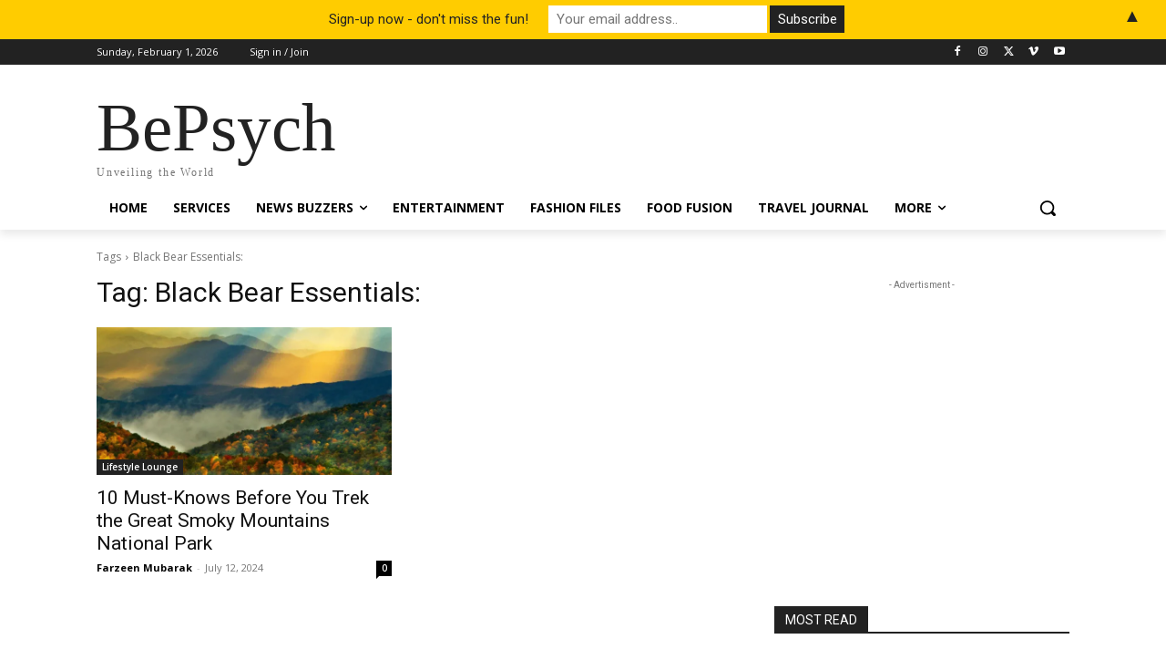

--- FILE ---
content_type: text/html; charset=utf-8
request_url: https://www.google.com/recaptcha/api2/aframe
body_size: 182
content:
<!DOCTYPE HTML><html><head><meta http-equiv="content-type" content="text/html; charset=UTF-8"></head><body><script nonce="UotWO7Fyb90rrAKhenXT2Q">/** Anti-fraud and anti-abuse applications only. See google.com/recaptcha */ try{var clients={'sodar':'https://pagead2.googlesyndication.com/pagead/sodar?'};window.addEventListener("message",function(a){try{if(a.source===window.parent){var b=JSON.parse(a.data);var c=clients[b['id']];if(c){var d=document.createElement('img');d.src=c+b['params']+'&rc='+(localStorage.getItem("rc::a")?sessionStorage.getItem("rc::b"):"");window.document.body.appendChild(d);sessionStorage.setItem("rc::e",parseInt(sessionStorage.getItem("rc::e")||0)+1);localStorage.setItem("rc::h",'1769911664545');}}}catch(b){}});window.parent.postMessage("_grecaptcha_ready", "*");}catch(b){}</script></body></html>

--- FILE ---
content_type: application/javascript; charset=utf-8
request_url: https://fundingchoicesmessages.google.com/f/AGSKWxWmpQPtVJl7G70XlPGf-dBDInQbjqFi77C9bkJgrN8oghEm8LbpoyfYo_x0DAuvNeZ68_6_Rxh436MXVW0Up-hRYFbUjd3jgnwK1VsK3XywJcN_IK_WueldQfmM_QzgrFwVvRayT3PajhFltXcJkzF2e5M-ImnRPZv2A5IykJx4b5Ldd-ajXpUToqQ9/__js4ad2._120_600__ads_control./adfactor_/760x90_
body_size: -1283
content:
window['f9e8f4f8-7312-4468-8bda-c3675bef97be'] = true;